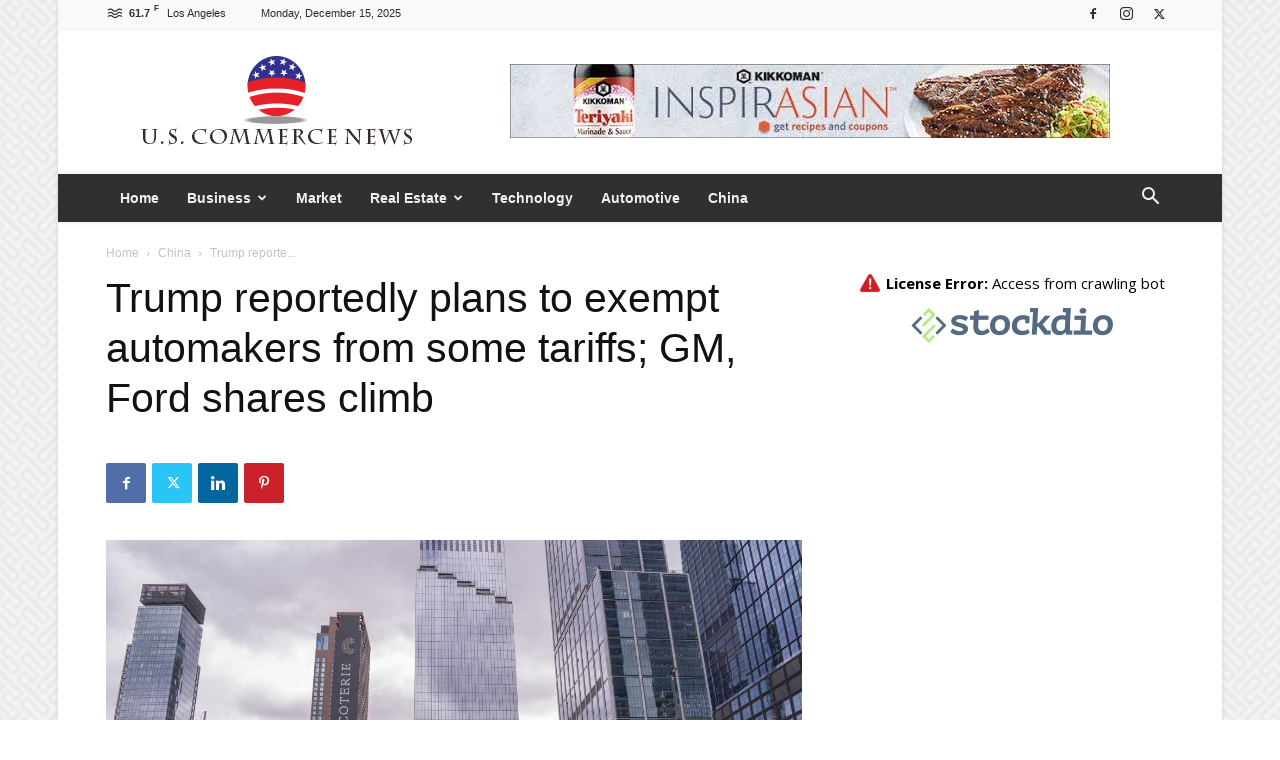

--- FILE ---
content_type: text/html; charset=UTF-8
request_url: https://www.uscommercenews.com/wp-admin/admin-ajax.php
body_size: 154
content:
{"status":"success","message":"Stock data for symbol BABA has been updated in database.","symbol":"BABA","method":"global_quote","done":false}